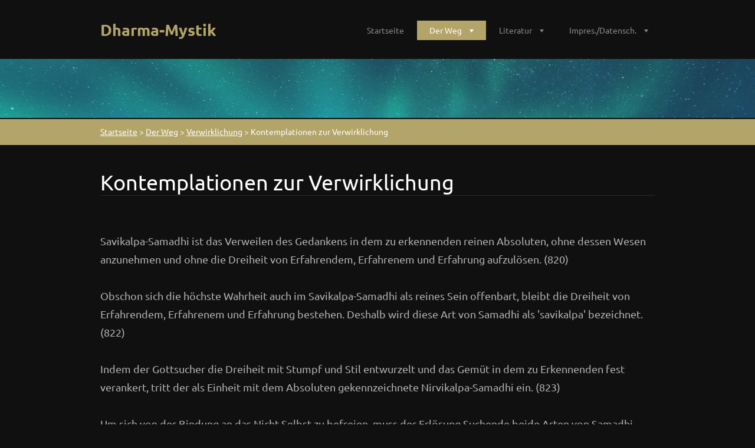

--- FILE ---
content_type: text/html; charset=UTF-8
request_url: https://www.dharma-mystik.com/der-weg/kontemplationen-zur-verwirklichung/
body_size: 8153
content:
<!doctype html>
<!--[if lt IE 7]> <html class="lt-ie10 lt-ie9 lt-ie8 lt-ie7" lang="de"> <![endif]-->
<!--[if IE 7]>    <html class="lt-ie10 lt-ie9 lt-ie8" lang="de"> <![endif]-->
<!--[if IE 8]>    <html class="lt-ie10 lt-ie9" lang="de"> <![endif]-->
<!--[if IE 9]>    <html class="lt-ie10" lang="de"> <![endif]-->
<!--[if gt IE 9]><!-->
<html lang="de">
<!--<![endif]-->

<head>
    <base href="https://www.dharma-mystik.com/">
  <meta charset="utf-8">
  <meta name="description" content="">
  <meta name="keywords" content="">
  <meta name="generator" content="Webnode">
  <meta name="apple-mobile-web-app-capable" content="yes">
  <meta name="apple-mobile-web-app-status-bar-style" content="black">
  <meta name="format-detection" content="telephone=no">
    <link rel="shortcut icon" href="https://b611f3ffe9.clvaw-cdnwnd.com/9ae8bb7998ab58c80b5d845f8efff84e/200000104-68f1c69f1f/favicon (2).ico">
<link rel="canonical" href="https://www.dharma-mystik.com/der-weg/kontemplationen-zur-verwirklichung/">
<script type="text/javascript">(function(i,s,o,g,r,a,m){i['GoogleAnalyticsObject']=r;i[r]=i[r]||function(){
			(i[r].q=i[r].q||[]).push(arguments)},i[r].l=1*new Date();a=s.createElement(o),
			m=s.getElementsByTagName(o)[0];a.async=1;a.src=g;m.parentNode.insertBefore(a,m)
			})(window,document,'script','//www.google-analytics.com/analytics.js','ga');ga('create', 'UA-797705-6', 'auto',{"name":"wnd_header"});ga('wnd_header.set', 'dimension1', 'W1');ga('wnd_header.set', 'anonymizeIp', true);ga('wnd_header.send', 'pageview');var pageTrackerAllTrackEvent=function(category,action,opt_label,opt_value){ga('send', 'event', category, action, opt_label, opt_value)};</script>
  <link rel="alternate" type="application/rss+xml" href="https://dharma-mystik.com/rss/all.xml" title="">
<!--[if lte IE 9]><style type="text/css">.cke_skin_webnode iframe {vertical-align: baseline !important;}</style><![endif]-->
    <meta http-equiv="X-UA-Compatible" content="IE=edge">
    <title>Kontemplationen zur Verwirklichung :: Dharma-Mystik </title>
    <meta name="viewport" content="width=1100">
    <link rel="stylesheet" href="https://d11bh4d8fhuq47.cloudfront.net/_system/skins/v5/50001284/css/style.css">

				<script type="text/javascript">
				/* <![CDATA[ */
					
					if (typeof(RS_CFG) == 'undefined') RS_CFG = new Array();
					RS_CFG['staticServers'] = new Array('https://d11bh4d8fhuq47.cloudfront.net/');
					RS_CFG['skinServers'] = new Array('https://d11bh4d8fhuq47.cloudfront.net/');
					RS_CFG['filesPath'] = 'https://www.dharma-mystik.com/_files/';
					RS_CFG['filesAWSS3Path'] = 'https://b611f3ffe9.clvaw-cdnwnd.com/9ae8bb7998ab58c80b5d845f8efff84e/';
					RS_CFG['lbClose'] = 'Schließen';
					RS_CFG['skin'] = 'default';
					if (!RS_CFG['labels']) RS_CFG['labels'] = new Array();
					RS_CFG['systemName'] = 'Webnode';
						
					RS_CFG['responsiveLayout'] = 0;
					RS_CFG['mobileDevice'] = 0;
					RS_CFG['labels']['copyPasteSource'] = 'Mehr Infos:';
					
				/* ]]> */
				</script><script type="text/javascript" src="https://d11bh4d8fhuq47.cloudfront.net/_system/client/js/compressed/frontend.package.1-3-108.js?ph=b611f3ffe9"></script><style type="text/css"></style></head>

<body>
<!-- div id="wrapper" -->
<div id="wrapper" class="DARK GOLD">

    <!-- div id="header" -->
    <div id="header">

        <!-- div id="headerContent" -->
        <div id="headerContent" class="clearfix">

            <div id="logoZone">
                <div id="logo"><a href="home/" title="Zur Startseite"><span id="rbcSystemIdentifierLogo">Dharma-Mystik </span></a></div>            </div>


            <!-- div id="headerNav" -->
            <div id="headerNav" class="clearfix">
                <div class="menuWrapper">
                    

    
		<ul class="menu">
	<li class="first">      
      <a href="/home/">         
      Startseite        
  </a>        
  </li>
	<li class="open selected">      
      <a href="/der-weg/">         
      Der Weg        
  </a>        
  
	<ul class="level1">
		<li class="first">      
      <a href="/einfuhrung/">         
      Einführung        
  </a>        
  
		<ul class="level2">
			<li class="first last">      
      <a href="/kontemplation-zur-einstimmung/">         
      Kontemplation zur Einstimmung        
  </a>        
  </li>
		</ul>
		</li>
		<li>      
      <a href="/verstandnis/">         
      Verständnis        
  </a>        
  
		<ul class="level2">
			<li class="first last">      
      <a href="/kontemplationen-zum-verstandnis/">         
      Kontemplationen zum Verständnis        
  </a>        
  </li>
		</ul>
		</li>
		<li>      
      <a href="/vertiefung/">         
      Vertiefung        
  </a>        
  
		<ul class="level2">
			<li class="first last">      
      <a href="/kontemplationen-zur-vertiefung/">         
      Kontemplationen zur Vertiefung        
  </a>        
  </li>
		</ul>
		</li>
		<li>      
      <a href="/erkenntnis/">         
      Erkenntnis        
  </a>        
  
		<ul class="level2">
			<li class="first last">      
      <a href="/kontemplationen-zur-erkenntnis/">         
      Kontemplationen zur Erkenntnis        
  </a>        
  </li>
		</ul>
		</li>
		<li>      
      <a href="/essenz/">         
      Essenz        
  </a>        
  
		<ul class="level2">
			<li class="first last">      
      <a href="/kontemplationen-zur-essenz/">         
      Kontemplationen zur Essenz        
  </a>        
  </li>
		</ul>
		</li>
		<li class="last selected">      
      <a href="/verwirklichung/">         
      Verwirklichung        
  </a>        
  
		<ul class="level2">
			<li class="first last selected activeSelected">      
      <a href="/der-weg/kontemplationen-zur-verwirklichung/">         
      Kontemplationen zur Verwirklichung        
  </a>        
  </li>
		</ul>
		</li>
	</ul>
	</li>
	<li>      
      <a href="/literatur/">         
      Literatur        
  </a>        
  
	<ul class="level1">
		<li class="first">      
      <a href="/das-buch-zum-thema/">         
      Das Buch zum Thema        
  </a>        
  </li>
		<li>      
      <a href="/literatur/videos-zum-thema/">         
      Videos zum Thema        
  </a>        
  </li>
		<li>      
      <a href="/literatur/feedback-rezensionen/">         
      Feedback &amp; Rezensionen        
  </a>        
  </li>
		<li>      
      <a href="/quellen-der-zitate/">         
      Quellen der Zitate        
  </a>        
  </li>
		<li>      
      <a href="/weitere-literatur/">         
      Weitere Literatur        
  </a>        
  </li>
		<li class="last">      
      <a href="/inspirierende-videos/">         
      Inspirierende Videos        
  </a>        
  </li>
	</ul>
	</li>
	<li class="last">      
      <a href="/impressum-datenschutz/">         
      Impres./Datensch.        
  </a>        
  
	<ul class="level1">
		<li class="first last">      
      <a href="/ubersicht-zur-web-prasenz/">         
      Übersicht zur Web-Präsenz        
  </a>        
  </li>
	</ul>
	</li>
</ul>   

      <div class="clearfix"></div>     
					
                </div>
            </div>
            <!-- div id="headerNav" -->

        </div>
        <!-- div id="headerContent" -->



    </div>
    <!-- div id="header" -->




    <!-- div id="illustration" -->
    <div id="illustration" class="illustrationSubpage">

        <div id="illustrationContent">
            <div id="moto"><span id="rbcCompanySlogan" class="rbcNoStyleSpan">Wie der weite Raum </span></div>
        </div>

        <div id="illustrationImgWapper">
            <img src="https://b611f3ffe9.clvaw-cdnwnd.com/9ae8bb7998ab58c80b5d845f8efff84e/200000127-e0b31e0b34/AdobeStock_285144430 - Kopie (2).jpeg?ph=b611f3ffe9" width="1280" height="392" alt="">        </div>
    </div>
    <!-- div id="illustration" -->




    <!-- div id="breadcrumbs" -->
    <div id="breadcrumbs">
        <div id="breadcrumbsContent">
            <div id="pageNavigator" class="rbcContentBlock">            <div id="navigator" class="widget widgetNavigator clearfix">             <a class="navFirstPage" href="/home/">Startseite</a>           <span> &gt; </span>             <a href="/der-weg/">Der Weg</a>           <span> &gt; </span>             <a href="/verwirklichung/">Verwirklichung</a>           <span> &gt; </span>             <span id="navCurrentPage">Kontemplationen zur Verwirklichung</span>             </div>      </div>        </div>
    </div>
    <!-- div id="breadcrumbs" -->




    <!-- div id="main" -->
    <div id="main" role="main">


        <!-- div id="mainContent" -->
        <div id="mainContent" class="clearfix" >


            <!-- div class="column100" -->
            <div class="column100">

                 
       <div class="widget widgetWysiwyg clearfix">     
		<h2>Kontemplationen zur Verwirklichung</h2>
<div>
	&nbsp;</div>
<div>
	Savikalpa-Samadhi ist das Verweilen des Gedankens in dem zu erkennenden reinen Absoluten, ohne dessen Wesen anzunehmen und ohne die Dreiheit von Erfahrendem, Erfahrenem und Erfahrung aufzulösen. (820)</div>
<div>
	&nbsp;</div>
<div>
	Obschon sich die höchste Wahrheit auch im Savikalpa-Samadhi als reines Sein offenbart, bleibt die Dreiheit von Erfahrendem, Erfahrenem und Erfahrung bestehen. Deshalb wird diese Art von Samadhi als 'savikalpa' bezeichnet. (822)</div>
<div>
	&nbsp;</div>
<div>
	Indem der Gottsucher die Dreiheit mit Stumpf und Stil entwurzelt und das Gemüt in dem zu Erkennenden fest verankert, tritt der als Einheit mit dem Absoluten gekennzeichnete Nirvikalpa-Samadhi ein. (823)</div>
<div>
	&nbsp;</div>
<div>
	Um sich von der Bindung an das Nicht-Selbst zu befreien, muss der Erlösung Suchende beide Arten von Samadhi, Savikalpa-Samadhi und Nirvikalpa-Samadhi, intensiv üben. (828)</div>
<div>
	&nbsp;</div>
<div>
	Wenn er Samadhi verwirklicht, nehmen alle Erfahrungen des Nicht-Selbst ein Ende. Dann fallen sämtliche Hindernisse auf dem Weg zur Erkenntnis dahin und es herrscht immerwährende Glückseligkeit. (829)</div>
<div>
	&nbsp;</div>
<div>
	Nirvikalpa-Samadhi erreicht, wer lange Zeit ununterbrochen auf vollkommene Art und Weise Savikalpa-Samadhi übt. (874)</div>
<div>
	&nbsp;</div>
<div>
	Demjenigen, der fest im Nirvikalpa-Samadhi verankert ist, wird mit Sicherheit ohne jedes Hindernis Erlösung von Geburt und Tod, Unsterblichkeit und ewige, unveränderliche, endlose Glückseligkeit zuteil. (875)</div>
<div>
	&nbsp;</div>
<div>
	Jene Gesegneten, die in Wahrheit im Höchsten Absoluten frei von Gedanken und Gefühlen wurzeln, sind fürwahr erlöst, auch wenn sie anderen Menschen, deren Bewusstsein in der Sinnenwelt weilt, als gewöhnliche Verkörperte vorkommen. (877)</div>
<div>
	&nbsp;</div>
<div style="text-align: right;">
	<em>Shri Shankaracharya "Das Herz des Vedanta"</em></div>
<div>
	&nbsp;</div>
<div>
	&nbsp;</div>
<div>
	Auf dieser Stufe (der Erfahrung des strahlenden Gewahrseins) werdet ihr natürlich von diesem Leuchten getäuscht, da ihr es noch nie als Avijja (Nichtwissen, Verblendung) gesehen habt. Wenn Achtsamkeit und Weisheit aber vollständig bereit sind, werdet ihr die Wahrheit ohne weitere Hilfe erkennen.</div>
<div>
	&nbsp;</div>
<div>
	Die verunreinigenden Faktoren, die sich in Avijja versteckt halten, beinhalten einen Strahlglanz des Daseins, so außergewöhnlich, dass er ein fertiges Produkt zu sein scheint. Das ist ein höchst außergewöhnliches Gefühl von Glückseligkeit, das vom Strahlen des Citta kommt und den gesamten Bereich der konventionellen Realität zu transzendieren scheint.</div>
<div>
	&nbsp;</div>
<div>
	Dieses Gefühl von Unverwundbarkeit ist so stark, dass es so scheint, als ob nichts es jemals schädigen könnte. Man schätzt und umklammert diese strahlende Natur, als ob sie Gold wäre. Das Avijja-Citta scheint alle guten Qualitäten zu besitzen. Es ist leuchtend hell, kühn, höchst zufrieden und die Qualität seines Wesens scheint grenzenlos. Doch trotz seiner Fähigkeit zu erkennen, sieht diese wissende Natur sich nicht selbst. Das ist die fundamentale Unwissenheit der wahren Avijja.</div>
<div>
	&nbsp;</div>
<div>
	Sobald aber diese wissende Natur sich umdreht und auf sich selbst blick, zerfällt Avijja. Dieser Zerfall wiederum bringt die Wahrheit über Citta zum Vorschein und damit die Wahrheit über Dhamma (Dharma). Nur Avijja verdeckt die Wahrheit vor unserer Sicht.</div>
<div>
	&nbsp;</div>
<div>
	Wenn diese Natur, die wir uns als so beeindruckend und erstaunlich vorstellen, sich letztendlich auflöst, erscheint etwas in seiner ganzen Fülle, das unmöglich beschreibbar ist. Diese Natur ist absolute Reinheit. Verglichen mit diesem Zustand von Reinheit, erscheint Avijja, die wir einst so ehrfürchtig geschätzt haben, wie Kuhmist. Die Natur, die Avijja verhüllte, erscheint dagegen wie pures Gold.</div>
<div>
	&nbsp;</div>
<div style="text-align: right;">
	<em>Maha Bua Nanasampanno "Arahattamagga, Arahattaphala"&nbsp;</em></div>
<div style="text-align: right;">
	<em>(Zitate aus dem Teil von S. 48 bis 58)</em></div>
<div>
	&nbsp;</div>
<div>
	&nbsp;</div>
<div>
	Durch diskursives Denken nehmt ihr die nicht-begriffliche Wahrheit nicht wahr. Der Ort des Nicht-Handelns wird durch irdische Aktivität nicht erreicht. Wollt ihr die Wahrheit jenseits von Begriff und Handeln erlangen, verweilt im bloßen Wissen (uranfängliche Weisheit, Jnana, absolute Wirklichkeit) frei vom Greifen nach Dualität.</div>
<div>
	&nbsp;</div>
<div>
	Wenn ihr nach <em>Ihm</em> sucht, könnt ihr die Sicht nicht erkennen; hört auf zu suchen. <em>Es</em> kann durch Meditation nicht entdeckt werden; gebt daher eure tranceähnlichen Zustände und geistigen Bilder auf. <em>Es</em> kann durch keinerlei Handlungsweise erlangt werden; hört auf, nach der Welt der magischen Illusion zu greifen. <em>Es</em> kann durch Suchen nicht gefunden werden; gebt jede Hoffnung auf Resultate auf.</div>
<div>
	&nbsp;</div>
<div>
	Das innere Wissen (jnana), von Anfang an rein, von Natur aus strahlend, geht über den Intellekt und die Objekte des Denkens hinaus; daher gibt es nichts zu sehen. Seine Essenz hat weder Wurzel noch Grundlage; daher gibt es nichts, über das wir meditieren könnten. Seine spontane Präsenz geht über alle Begrenzungen und Extreme hinaus.</div>
<div>
	&nbsp;</div>
<div>
	Die Wahrnehmung des Yogi ist wie der Flugpfad, den ein Vogel am Himmel beschreibt. Sein Pfad verschwindet, ohne die geringste Spur zu hinterlassen. So verschwindet die vorangegangene Wahrnehmung ohne jede Auswirkung - versucht nicht, Wahrnehmungen zu verlängern, indem ihr euch auf sie fixiert. Die Flugroute eines Vogels ist bis jetzt noch nicht existent: versucht nicht, die nächste Wahrnehmung vorweg zu nehmen. Der gegenwärtige Abdruck des Vogels am Himmel ist farb- und gestaltlos; die gegenwärtige Wahrnehmung ist eine gewöhnliche Form, die nichts Bemerkenswertes an sich hat - lasst sie wie sie ist, verunreinigt sie nicht (durch Konzepte) und verändert sie nicht.</div>
<div>
	&nbsp;</div>
<div>
	Die Sicht ist ohne Ursprung, frei von Begrifflichkeit, zu jeder Veränderung fähig, denn in tiefer Sammlung (Samadhi) hat die Sicht keinen spezifischen Inhalt. Meditation ist ein natürlicher innerer Prozess des Freiseins; in tiefer Sammlung erschließt sich euch die Nicht-Meditation. Euer Verhalten ist die Aufführung einer magischen Illusion. Der Kern des Zieles ist die Abwesenheit von Hoffnung und Furcht; in tiefer Praxis verschwindet das Ziel.</div>
<div>
	&nbsp;</div>
<div>
	Entspannt euch! Ruht im ursprünglichen Raum des Wissens (Jnana, der absoluten Wirklichkeit), der frei ist von Kommen und Gehen. Lasst los und lasst sein. Dann seid ihr auf alles vorbereitet und bleibt fest und standhaft, unerschütterlich wie ein Fels.</div>
<div>
	&nbsp;</div>
<div style="text-align: right;">
	<em>Shabkar&nbsp; Tshogdrug Rangdröl "Der Flug des Garuda"&nbsp;</em></div>
<div style="text-align: right;">
	<em>(Zitate aus dem 17. Lied)</em></div>
<div style="text-align: right;">
	&nbsp;</div>
<div style="text-align: right;">
	&nbsp;</div>
<div>
	Der zentrale Punkt bleibt die Beseitigung der Unwissenheit. Und es ist diese Beseitigung der Unwissenheit, die dazu führt, dass man durch die endgültige Erkenntnis, <em>sammadannavimutta</em>, vollkommen befreit wird (MN III 30). Mit dieser endgültigen Erkenntnis ist ein innerer Zustand der Erlösung erreicht worden, in dem alles Anhaften vernichtet wurde und alle Triebflüsse versiegt sind (SN II 54).</div>
<div>
	&nbsp;</div>
<div>
	So wie der Ozean nur einen Geschmack hat, nämlich den des Salzes, so haben auch alle Lehren des Buddha nur einen Geschmack, nämlich den der Befreiung (Ud 56). Mit dem Erreichen der endgültigen Befreiung wurde das heilige Leben gelebt und getan, was getan werden musste. Die Wahrscheinlichkeit einer künftigen Geburt ist beseitigt und ein erneutes Werden in jeglicher Form wird es nicht mehr geben (z.B. DN I 84).</div>
<div>
	&nbsp;</div>
<div>
	Durch die gewonnene Befreiung hat der edle Schüler oder die edle Schülerin diese enorme Menge an Unwissenheit durchdrungen, so wie ein geschickter Krieger mit seinem Pfeil große Objekte durchdringt (AN II 202).</div>
<div>
	&nbsp;</div>
<div>
	Jemand, der die endgültige Befreiung des Geistes und die Befreiung durch Weisheit erreicht hat, hat den Querbalken gehoben, den Wassergraben gefüllt, den Pfeiler aus der Verankerung gehoben, die Türriegel zurückgezogen, das Banner gesenkt, die Last fallen gelassen und ist ungefesselt (AN III 84).</div>
<div>
	Der Querbalken steht für die Unwissenheit, der Wassergraben für das Weiterkreisen im <em>Samsara</em>, der Pfeiler für das Verlangen, die Türriegel für die fünf niederen Fesseln, und das Banner und die Last stehen für die "Ich bin"-Einbildung.</div>
<div>
	&nbsp;</div>
<div>
	So im Geiste befreit stehen sie über der Welt wie eine Lotosblume, die sich über das Wasser erhoben hat (AN V 152).</div>
<div style="text-align: right;">
	&nbsp;</div>
<div style="text-align: right;">
	<em>Worte des Buddha, dargelegt von Bhikkhu Analayo in "Vom Verlangen zur Befreiung"&nbsp;</em></div>
<div style="text-align: right;">
	<em>(Zitate von den S. 159 und 160)</em></div>
<div style="text-align: right;">
	&nbsp;</div>
<div style="text-align: right;">
	&nbsp;</div>
<div style="text-align: center;">
	Jene, deren Triebe versiegt sind,</div>
<div style="text-align: center;">
	Die sich auf nichts mehr stützen,</div>
<div style="text-align: center;">
	Die in der Leerheit, Zeichenlosigkeit</div>
<div style="text-align: center;">
	Und in der Erlösung verweilen,</div>
<div style="text-align: center;">
	Ihre Spur ist nicht zu finden,</div>
<div style="text-align: center;">
	Wie die der Vögel im weiten Raum</div>
<div style="text-align: center;">
	&nbsp;</div>
<div style="text-align: center;">
	<em>Worte des Buddha, Dhammapada Vers 93&nbsp;</em></div>
<div>
	&nbsp;</div>
<div>
	&nbsp;</div>
<div>
	&nbsp;</div>
<div style="text-align: center;">
	<img alt="" height="402" src="https://b611f3ffe9.clvaw-cdnwnd.com/9ae8bb7998ab58c80b5d845f8efff84e/200000133-d0306d0309/AdobeStock_111682364 - klein.jpeg" width="634"></div>
<div style="text-align: center;">
	&nbsp;</div>
<div style="text-align: center;">
	<span style="font-size: 1.125em;">©&nbsp;</span><em>Foto: Botamochy/adobestock</em></div>
   
        </div>
		
            </div>
            <!-- div class="column100" -->

        </div>
        <!-- div id="mainContent" -->

    </div>
    <!-- div id="main" -->




    <!-- div id="footerCover" -->
    <div id="footerCover">

        <!-- div id="footerMain" -->
        <div id="footerMain">

            <!-- div id="footerMainContent" -->
            <div id="footerMainContent" class="footerColumns clearfix">

                <div class="column33 footerColumn1">
                    			
                                        

                </div>

                <div class="column33 footerColumn2">
                                                        </div>

                <div class="column33 footerColumn3">
                                                        </div>

            </div>
            <!-- div id="footerMainContent" -->

        </div>
        <!-- div id="footerMain" -->



        <!-- div id="footerText" -->
        <div id="footerText" class="clearfix">

            <!-- div id="footerTextContent" -->
            <div id="footerTextContent" class="clearfix">

                <div class="column50">

                    <!-- div id="copyright" -->
                    <div id="copyright">
                        <span id="rbcFooterText" class="rbcNoStyleSpan">© Copyright 2023 Ani Karma Tsultrim</span>                    </div>
                    <!-- div id="copyright" -->

                    <!-- div id="signature" -->
                    <div id="signature">
                        <span class="rbcSignatureText">Diese Homepage ist ein Dharma-Dana Projekt</span>                    </div>
                    <!-- div id="signature" -->

                </div>

                <div class="column50">

                    <!-- div id="systemNav" -->
                    <ul class="systemNav">
                        <li class="homepage"><a href="home/" title="Zur Startseite">Startseite</a></li>
                        <li class="sitemap"><a href="/sitemap/" title="Zur Seitenübersicht">Seitenübersicht</a></li>
                        <li class="rss"><a href="/rss/" title="RSS-Feeds">RSS</a></li>
                        <li class="print"><a href="#" onclick="window.print(); return false;" title="Seite drucken">Drucken</a></li>
                    </ul>
                    <!-- div id="systemNav" -->

                    <!-- div id="lang" -->
                    <div id="lang">
                        <div id="languageSelect"></div>			
                    </div>
                    <!-- div id="lang" -->

                </div>

            </div>
            <!-- div id="footerTextContent" -->

        </div>
        <!-- div id="footerText" -->

    </div>
    <!-- div id="footerCover" -->


</div>
<!-- div id="wrapper" -->





<script src="https://d11bh4d8fhuq47.cloudfront.net/_system/skins/v5/50001284/js/libs/jquery-1.7.1.min.js"></script>


<script type="text/javascript">
    /* <![CDATA[ */
    jQuery.noConflict();

    var wnTplSettings = {};
    wnTplSettings.photogallerySlideshowStop  = 'Anhalten';
    wnTplSettings.photogallerySlideshowStart = 'Diashow';

    /* ]]> */
</script>

<script src="https://d11bh4d8fhuq47.cloudfront.net/_system/skins/v5/50001284/js/script.js"></script>


<div id="rbcFooterHtml"></div><script type="text/javascript">var keenTrackerCmsTrackEvent=function(id){if(typeof _jsTracker=="undefined" || !_jsTracker){return false;};try{var name=_keenEvents[id];var keenEvent={user:{u:_keenData.u,p:_keenData.p,lc:_keenData.lc,t:_keenData.t},action:{identifier:id,name:name,category:'cms',platform:'WND1',version:'2.1.157'},browser:{url:location.href,ua:navigator.userAgent,referer_url:document.referrer,resolution:screen.width+'x'+screen.height,ip:'3.138.121.202'}};_jsTracker.jsonpSubmit('PROD',keenEvent,function(err,res){});}catch(err){console.log(err)};};</script></body>
</html>
